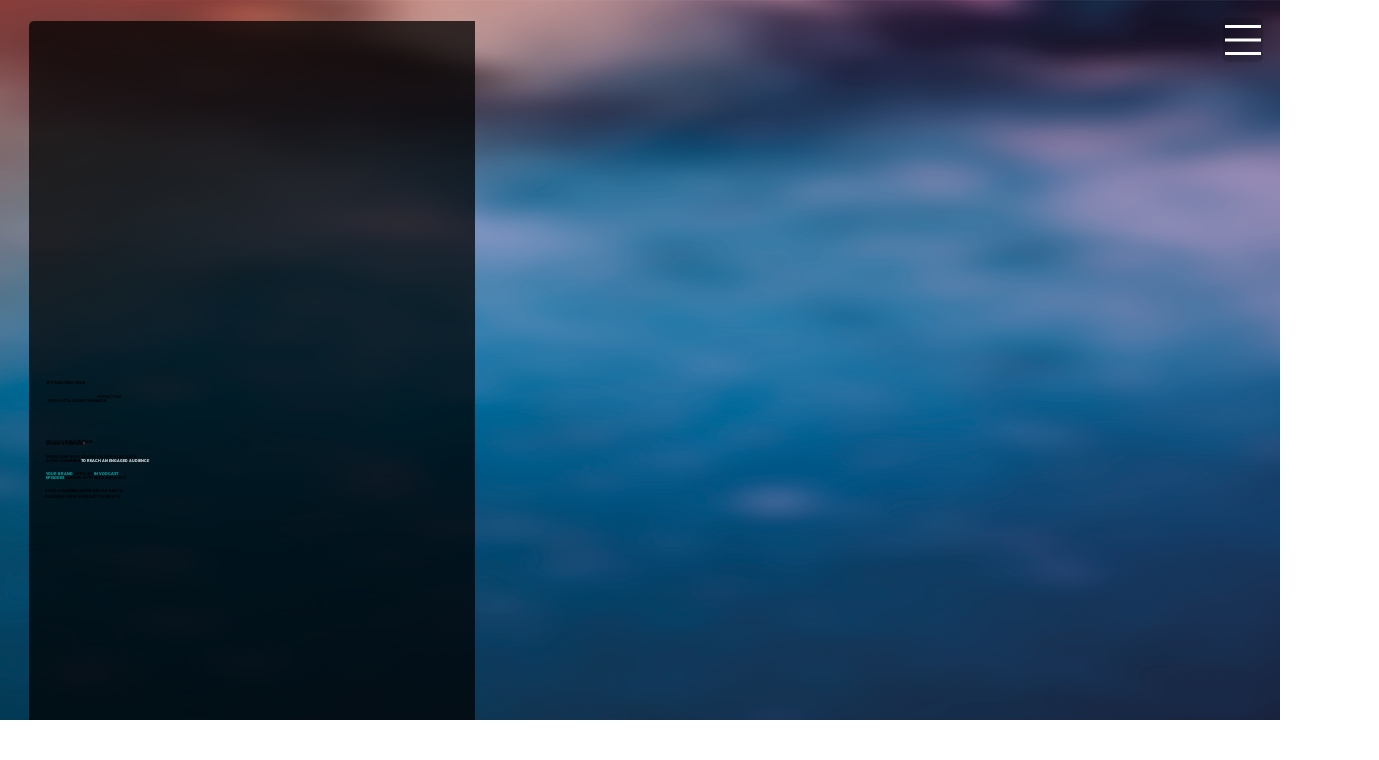

--- FILE ---
content_type: application/javascript; charset=utf-8
request_url: https://cdn.jsdelivr.net/gh/peterhry/CircleType/dist/circletype.min.js
body_size: 5180
content:
/*!
 * circletype 2.3.1
 * A JavaScript library that lets you curve type on the web.
 * Copyright © 2014-2020 Peter Hrynkow
 * Licensed MIT
 * https://github.com/peterhry/CircleType#readme
 */
!function(t,n){"object"==typeof exports&&"object"==typeof module?module.exports=n():"function"==typeof define&&define.amd?define([],n):"object"==typeof exports?exports.CircleType=n():t.CircleType=n()}(window,(function(){return function(t){var n={};function e(r){if(n[r])return n[r].exports;var o=n[r]={i:r,l:!1,exports:{}};return t[r].call(o.exports,o,o.exports,e),o.l=!0,o.exports}return e.m=t,e.c=n,e.d=function(t,n,r){e.o(t,n)||Object.defineProperty(t,n,{enumerable:!0,get:r})},e.r=function(t){"undefined"!=typeof Symbol&&Symbol.toStringTag&&Object.defineProperty(t,Symbol.toStringTag,{value:"Module"}),Object.defineProperty(t,"__esModule",{value:!0})},e.t=function(t,n){if(1&n&&(t=e(t)),8&n)return t;if(4&n&&"object"==typeof t&&t&&t.__esModule)return t;var r=Object.create(null);if(e.r(r),Object.defineProperty(r,"default",{enumerable:!0,value:t}),2&n&&"string"!=typeof t)for(var o in t)e.d(r,o,function(n){return t[n]}.bind(null,o));return r},e.n=function(t){var n=t&&t.__esModule?function(){return t.default}:function(){return t};return e.d(n,"a",n),n},e.o=function(t,n){return Object.prototype.hasOwnProperty.call(t,n)},e.p="",e(e.s=28)}([function(t,n,e){var r=e(13)("wks"),o=e(12),i=e(1).Symbol,u="function"==typeof i;(t.exports=function(t){return r[t]||(r[t]=u&&i[t]||(u?i:o)("Symbol."+t))}).store=r},function(t,n){var e=t.exports="undefined"!=typeof window&&window.Math==Math?window:"undefined"!=typeof self&&self.Math==Math?self:Function("return this")();"number"==typeof __g&&(__g=e)},function(t,n){var e=t.exports={version:"2.6.11"};"number"==typeof __e&&(__e=e)},function(t,n,e){var r=e(4),o=e(11);t.exports=e(6)?function(t,n,e){return r.f(t,n,o(1,e))}:function(t,n,e){return t[n]=e,t}},function(t,n,e){var r=e(5),o=e(33),i=e(34),u=Object.defineProperty;n.f=e(6)?Object.defineProperty:function(t,n,e){if(r(t),n=i(n,!0),r(e),o)try{return u(t,n,e)}catch(t){}if("get"in e||"set"in e)throw TypeError("Accessors not supported!");return"value"in e&&(t[n]=e.value),t}},function(t,n,e){var r=e(10);t.exports=function(t){if(!r(t))throw TypeError(t+" is not an object!");return t}},function(t,n,e){t.exports=!e(18)((function(){return 7!=Object.defineProperty({},"a",{get:function(){return 7}}).a}))},function(t,n){var e={}.hasOwnProperty;t.exports=function(t,n){return e.call(t,n)}},function(t,n){var e=Math.ceil,r=Math.floor;t.exports=function(t){return isNaN(t=+t)?0:(t>0?r:e)(t)}},function(t,n){t.exports=function(t){if(null==t)throw TypeError("Can't call method on  "+t);return t}},function(t,n){t.exports=function(t){return"object"==typeof t?null!==t:"function"==typeof t}},function(t,n){t.exports=function(t,n){return{enumerable:!(1&t),configurable:!(2&t),writable:!(4&t),value:n}}},function(t,n){var e=0,r=Math.random();t.exports=function(t){return"Symbol(".concat(void 0===t?"":t,")_",(++e+r).toString(36))}},function(t,n,e){var r=e(2),o=e(1),i=o["__core-js_shared__"]||(o["__core-js_shared__"]={});(t.exports=function(t,n){return i[t]||(i[t]=void 0!==n?n:{})})("versions",[]).push({version:r.version,mode:e(16)?"pure":"global",copyright:"© 2019 Denis Pushkarev (zloirock.ru)"})},function(t,n){t.exports={}},function(t,n,e){var r=e(13)("keys"),o=e(12);t.exports=function(t){return r[t]||(r[t]=o(t))}},function(t,n){t.exports=!1},function(t,n,e){var r=e(1),o=e(2),i=e(3),u=e(20),c=e(21),a=function(t,n,e){var f,s,l,p,h=t&a.F,v=t&a.G,d=t&a.S,y=t&a.P,m=t&a.B,g=v?r:d?r[n]||(r[n]={}):(r[n]||{}).prototype,_=v?o:o[n]||(o[n]={}),x=_.prototype||(_.prototype={});for(f in v&&(e=n),e)l=((s=!h&&g&&void 0!==g[f])?g:e)[f],p=m&&s?c(l,r):y&&"function"==typeof l?c(Function.call,l):l,g&&u(g,f,l,t&a.U),_[f]!=l&&i(_,f,p),y&&x[f]!=l&&(x[f]=l)};r.core=o,a.F=1,a.G=2,a.S=4,a.P=8,a.B=16,a.W=32,a.U=64,a.R=128,t.exports=a},function(t,n){t.exports=function(t){try{return!!t()}catch(t){return!0}}},function(t,n,e){var r=e(10),o=e(1).document,i=r(o)&&r(o.createElement);t.exports=function(t){return i?o.createElement(t):{}}},function(t,n,e){var r=e(1),o=e(3),i=e(7),u=e(12)("src"),c=e(35),a=(""+c).split("toString");e(2).inspectSource=function(t){return c.call(t)},(t.exports=function(t,n,e,c){var f="function"==typeof e;f&&(i(e,"name")||o(e,"name",n)),t[n]!==e&&(f&&(i(e,u)||o(e,u,t[n]?""+t[n]:a.join(String(n)))),t===r?t[n]=e:c?t[n]?t[n]=e:o(t,n,e):(delete t[n],o(t,n,e)))})(Function.prototype,"toString",(function(){return"function"==typeof this&&this[u]||c.call(this)}))},function(t,n,e){var r=e(36);t.exports=function(t,n,e){if(r(t),void 0===n)return t;switch(e){case 1:return function(e){return t.call(n,e)};case 2:return function(e,r){return t.call(n,e,r)};case 3:return function(e,r,o){return t.call(n,e,r,o)}}return function(){return t.apply(n,arguments)}}},function(t,n,e){var r=e(42),o=e(9);t.exports=function(t){return r(o(t))}},function(t,n){var e={}.toString;t.exports=function(t){return e.call(t).slice(8,-1)}},function(t,n,e){var r=e(8),o=Math.min;t.exports=function(t){return t>0?o(r(t),9007199254740991):0}},function(t,n){t.exports="constructor,hasOwnProperty,isPrototypeOf,propertyIsEnumerable,toLocaleString,toString,valueOf".split(",")},function(t,n,e){var r=e(4).f,o=e(7),i=e(0)("toStringTag");t.exports=function(t,n,e){t&&!o(t=e?t:t.prototype,i)&&r(t,i,{configurable:!0,value:n})}},function(t,n,e){var r=e(9);t.exports=function(t){return Object(r(t))}},function(t,n,e){e(29);var r=e(54).default;t.exports=r},function(t,n,e){e(30),e(47),t.exports=e(2).Array.from},function(t,n,e){"use strict";var r=e(31)(!0);e(32)(String,"String",(function(t){this._t=String(t),this._i=0}),(function(){var t,n=this._t,e=this._i;return e>=n.length?{value:void 0,done:!0}:(t=r(n,e),this._i+=t.length,{value:t,done:!1})}))},function(t,n,e){var r=e(8),o=e(9);t.exports=function(t){return function(n,e){var i,u,c=String(o(n)),a=r(e),f=c.length;return a<0||a>=f?t?"":void 0:(i=c.charCodeAt(a))<55296||i>56319||a+1===f||(u=c.charCodeAt(a+1))<56320||u>57343?t?c.charAt(a):i:t?c.slice(a,a+2):u-56320+(i-55296<<10)+65536}}},function(t,n,e){"use strict";var r=e(16),o=e(17),i=e(20),u=e(3),c=e(14),a=e(37),f=e(26),s=e(46),l=e(0)("iterator"),p=!([].keys&&"next"in[].keys()),h=function(){return this};t.exports=function(t,n,e,v,d,y,m){a(e,n,v);var g,_,x,b=function(t){if(!p&&t in S)return S[t];switch(t){case"keys":case"values":return function(){return new e(this,t)}}return function(){return new e(this,t)}},w=n+" Iterator",O="values"==d,j=!1,S=t.prototype,M=S[l]||S["@@iterator"]||d&&S[d],T=M||b(d),P=d?O?b("entries"):T:void 0,A="Array"==n&&S.entries||M;if(A&&(x=s(A.call(new t)))!==Object.prototype&&x.next&&(f(x,w,!0),r||"function"==typeof x[l]||u(x,l,h)),O&&M&&"values"!==M.name&&(j=!0,T=function(){return M.call(this)}),r&&!m||!p&&!j&&S[l]||u(S,l,T),c[n]=T,c[w]=h,d)if(g={values:O?T:b("values"),keys:y?T:b("keys"),entries:P},m)for(_ in g)_ in S||i(S,_,g[_]);else o(o.P+o.F*(p||j),n,g);return g}},function(t,n,e){t.exports=!e(6)&&!e(18)((function(){return 7!=Object.defineProperty(e(19)("div"),"a",{get:function(){return 7}}).a}))},function(t,n,e){var r=e(10);t.exports=function(t,n){if(!r(t))return t;var e,o;if(n&&"function"==typeof(e=t.toString)&&!r(o=e.call(t)))return o;if("function"==typeof(e=t.valueOf)&&!r(o=e.call(t)))return o;if(!n&&"function"==typeof(e=t.toString)&&!r(o=e.call(t)))return o;throw TypeError("Can't convert object to primitive value")}},function(t,n,e){t.exports=e(13)("native-function-to-string",Function.toString)},function(t,n){t.exports=function(t){if("function"!=typeof t)throw TypeError(t+" is not a function!");return t}},function(t,n,e){"use strict";var r=e(38),o=e(11),i=e(26),u={};e(3)(u,e(0)("iterator"),(function(){return this})),t.exports=function(t,n,e){t.prototype=r(u,{next:o(1,e)}),i(t,n+" Iterator")}},function(t,n,e){var r=e(5),o=e(39),i=e(25),u=e(15)("IE_PROTO"),c=function(){},a=function(){var t,n=e(19)("iframe"),r=i.length;for(n.style.display="none",e(45).appendChild(n),n.src="javascript:",(t=n.contentWindow.document).open(),t.write("<script>document.F=Object<\/script>"),t.close(),a=t.F;r--;)delete a.prototype[i[r]];return a()};t.exports=Object.create||function(t,n){var e;return null!==t?(c.prototype=r(t),e=new c,c.prototype=null,e[u]=t):e=a(),void 0===n?e:o(e,n)}},function(t,n,e){var r=e(4),o=e(5),i=e(40);t.exports=e(6)?Object.defineProperties:function(t,n){o(t);for(var e,u=i(n),c=u.length,a=0;c>a;)r.f(t,e=u[a++],n[e]);return t}},function(t,n,e){var r=e(41),o=e(25);t.exports=Object.keys||function(t){return r(t,o)}},function(t,n,e){var r=e(7),o=e(22),i=e(43)(!1),u=e(15)("IE_PROTO");t.exports=function(t,n){var e,c=o(t),a=0,f=[];for(e in c)e!=u&&r(c,e)&&f.push(e);for(;n.length>a;)r(c,e=n[a++])&&(~i(f,e)||f.push(e));return f}},function(t,n,e){var r=e(23);t.exports=Object("z").propertyIsEnumerable(0)?Object:function(t){return"String"==r(t)?t.split(""):Object(t)}},function(t,n,e){var r=e(22),o=e(24),i=e(44);t.exports=function(t){return function(n,e,u){var c,a=r(n),f=o(a.length),s=i(u,f);if(t&&e!=e){for(;f>s;)if((c=a[s++])!=c)return!0}else for(;f>s;s++)if((t||s in a)&&a[s]===e)return t||s||0;return!t&&-1}}},function(t,n,e){var r=e(8),o=Math.max,i=Math.min;t.exports=function(t,n){return(t=r(t))<0?o(t+n,0):i(t,n)}},function(t,n,e){var r=e(1).document;t.exports=r&&r.documentElement},function(t,n,e){var r=e(7),o=e(27),i=e(15)("IE_PROTO"),u=Object.prototype;t.exports=Object.getPrototypeOf||function(t){return t=o(t),r(t,i)?t[i]:"function"==typeof t.constructor&&t instanceof t.constructor?t.constructor.prototype:t instanceof Object?u:null}},function(t,n,e){"use strict";var r=e(21),o=e(17),i=e(27),u=e(48),c=e(49),a=e(24),f=e(50),s=e(51);o(o.S+o.F*!e(53)((function(t){Array.from(t)})),"Array",{from:function(t){var n,e,o,l,p=i(t),h="function"==typeof this?this:Array,v=arguments.length,d=v>1?arguments[1]:void 0,y=void 0!==d,m=0,g=s(p);if(y&&(d=r(d,v>2?arguments[2]:void 0,2)),null==g||h==Array&&c(g))for(e=new h(n=a(p.length));n>m;m++)f(e,m,y?d(p[m],m):p[m]);else for(l=g.call(p),e=new h;!(o=l.next()).done;m++)f(e,m,y?u(l,d,[o.value,m],!0):o.value);return e.length=m,e}})},function(t,n,e){var r=e(5);t.exports=function(t,n,e,o){try{return o?n(r(e)[0],e[1]):n(e)}catch(n){var i=t.return;throw void 0!==i&&r(i.call(t)),n}}},function(t,n,e){var r=e(14),o=e(0)("iterator"),i=Array.prototype;t.exports=function(t){return void 0!==t&&(r.Array===t||i[o]===t)}},function(t,n,e){"use strict";var r=e(4),o=e(11);t.exports=function(t,n,e){n in t?r.f(t,n,o(0,e)):t[n]=e}},function(t,n,e){var r=e(52),o=e(0)("iterator"),i=e(14);t.exports=e(2).getIteratorMethod=function(t){if(null!=t)return t[o]||t["@@iterator"]||i[r(t)]}},function(t,n,e){var r=e(23),o=e(0)("toStringTag"),i="Arguments"==r(function(){return arguments}());t.exports=function(t){var n,e,u;return void 0===t?"Undefined":null===t?"Null":"string"==typeof(e=function(t,n){try{return t[n]}catch(t){}}(n=Object(t),o))?e:i?r(n):"Object"==(u=r(n))&&"function"==typeof n.callee?"Arguments":u}},function(t,n,e){var r=e(0)("iterator"),o=!1;try{var i=[7][r]();i.return=function(){o=!0},Array.from(i,(function(){throw 2}))}catch(t){}t.exports=function(t,n){if(!n&&!o)return!1;var e=!1;try{var i=[7],u=i[r]();u.next=function(){return{done:e=!0}},i[r]=function(){return u},t(i)}catch(t){}return e}},function(t,n,e){"use strict";e.r(n);var r=function(t){var n=t.getBoundingClientRect();return{height:n.height,left:n.left+window.pageXOffset,top:n.top+window.pageYOffset,width:n.width}};function o(t){return function(t){if(Array.isArray(t)){for(var n=0,e=new Array(t.length);n<t.length;n++)e[n]=t[n];return e}}(t)||function(t){if(Symbol.iterator in Object(t)||"[object Arguments]"===Object.prototype.toString.call(t))return Array.from(t)}(t)||function(){throw new TypeError("Invalid attempt to spread non-iterable instance")}()}var i=Math.PI/180,u=function(t){return t*i},c=function(t,n){return t*(1-Math.cos(u(n/2)))},a=180/Math.PI,f=function(t,n){return t.reduce((function(t,e){var r=e.width,o=r/n*a;return{"θ":t.θ+o,rotations:t.rotations.concat([t.θ+o/2])}}),{"θ":0,rotations:[]})};function s(t,n){for(var e=0;e<n.length;e++){var r=n[e];r.enumerable=r.enumerable||!1,r.configurable=!0,"value"in r&&(r.writable=!0),Object.defineProperty(t,r.key,r)}}var l=Math.PI,p=Math.max,h=Math.min,v=function(){function t(n,e){!function(t,n){if(!(t instanceof n))throw new TypeError("Cannot call a class as a function")}(this,t),this.element=n,this.originalHTML=this.element.innerHTML;var i=document.createElement("div"),u=document.createDocumentFragment();i.setAttribute("aria-label",n.innerText),i.style.position="relative",this.container=i,this._letters=function(t,n){var e=document.createElement("span"),r=t.innerText.trim();return(n?n(r):o(r)).map((function(t){var n=e.cloneNode();return n.insertAdjacentHTML("afterbegin"," "===t?"&nbsp;":t),n}))}(n,e),this._letters.forEach((function(t){return u.appendChild(t)})),i.appendChild(u),this.element.innerHTML="",this.element.appendChild(i);var c=window.getComputedStyle(this.element),a=c.fontSize,f=c.lineHeight;this._fontSize=parseFloat(a),this._lineHeight=parseFloat(f)||this._fontSize,this._metrics=this._letters.map(r);var s=this._metrics.reduce((function(t,n){return t+n.width}),0);this._minRadius=s/l/2+this._lineHeight,this._dir=1,this._forceWidth=!1,this._forceHeight=!0,this._radius=this._minRadius,this._invalidate()}var n,e,i;return n=t,(e=[{key:"radius",value:function(t){return void 0!==t?(this._radius=p(this._minRadius,t),this._invalidate(),this):this._radius}},{key:"dir",value:function(t){return void 0!==t?(this._dir=t,this._invalidate(),this):this._dir}},{key:"forceWidth",value:function(t){return void 0!==t?(this._forceWidth=t,this._invalidate(),this):this._forceWidth}},{key:"forceHeight",value:function(t){return void 0!==t?(this._forceHeight=t,this._invalidate(),this):this._forceHeight}},{key:"refresh",value:function(){return this._invalidate()}},{key:"destroy",value:function(){return this.element.innerHTML=this.originalHTML,this}},{key:"_invalidate",value:function(){var t=this;return cancelAnimationFrame(this._raf),this._raf=requestAnimationFrame((function(){t._layout()})),this}},{key:"_layout",value:function(){var t=this,n=this._radius,e=this._dir,r=-1===e?-n+this._lineHeight:n,o="center ".concat(r/this._fontSize,"em"),i=n-this._lineHeight,a=f(this._metrics,i),s=a.rotations,l=a.θ;if(this._letters.forEach((function(n,r){var i=n.style,u=(-.5*l+s[r])*e,c=-.5*t._metrics[r].width/t._fontSize,a="translateX(".concat(c,"em) rotate(").concat(u,"deg)");i.position="absolute",i.bottom=-1===e?0:"auto",i.left="50%",i.transform=a,i.transformOrigin=o,i.webkitTransform=a,i.webkitTransformOrigin=o})),this._forceHeight){var p=l>180?c(n,l):c(i,l)+this._lineHeight;this.container.style.height="".concat(p/this._fontSize,"em")}if(this._forceWidth){var v=function(t,n){return 2*t*Math.sin(u(n/2))}(n,h(180,l));this.container.style.width="".concat(v/this._fontSize,"em")}return this}}])&&s(n.prototype,e),i&&s(n,i),t}();n.default=v}])}));